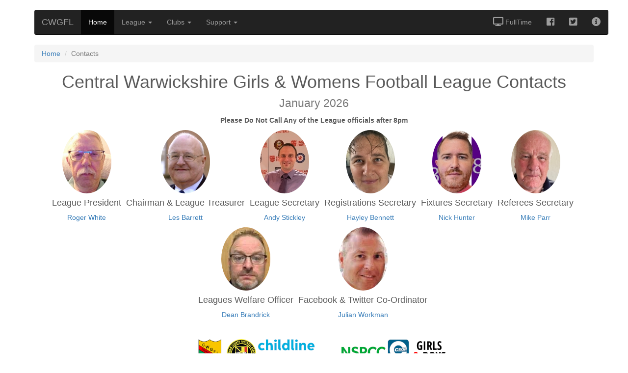

--- FILE ---
content_type: text/html; charset=UTF-8
request_url: https://cwgfl.com/contact.php
body_size: 42552
content:
<!DOCTYPE html>
<html lang="en">
  <head>
    <meta charset="utf-8">
    <meta http-equiv="X-UA-Compatible" content="IE=edge,chrome=1">
    <meta name="viewport" content="width=device-width, initial-scale=1">
    <!-- The above 3 meta tags *must* come first in the head; any other head content must come *after* these tags -->
        
    <title>Central Warwickshire Girls & Womens Football League Contacts</title>
    
    <meta name="title" content="Contact details for the Central Warwickshire Girls & Womens Football League committee">
	<meta name="description" content="Displays the contact detail and image (if applicable) of all the committee members on the 
	league.  Do not contact the committee after 8pm">
	<meta name="robots" content="noindex, nofollow">
	<meta name="language" content="English">

    <!-- Bootstrap -->
    <link rel="stylesheet" href="https://stackpath.bootstrapcdn.com/bootstrap/3.4.1/css/bootstrap.min.css" integrity="sha384-HSMxcRTRxnN+Bdg0JdbxYKrThecOKuH5zCYotlSAcp1+c8xmyTe9GYg1l9a69psu" crossorigin="anonymous">
    
    <!-- Custom styles for this template -->
    <link href="css/rest.css" rel="stylesheet">
    
    <!--Font Awesome-->
	<link rel="stylesheet" href="https://use.fontawesome.com/releases/v5.1.1/css/all.css" 
	integrity="sha384-O8whS3fhG2OnA5Kas0Y9l3cfpmYjapjI0E4theH4iuMD+pLhbf6JI0jIMfYcK3yZ" crossorigin="anonymous">
	
	<!-- Global site tag (gtag.js) - Google Analytics -->
	<script async src="https://www.googletagmanager.com/gtag/js?id=G-DRM15P0WVZ"></script>
	<script>
  	window.dataLayer = window.dataLayer || [];
  	function gtag(){dataLayer.push(arguments);}
  	gtag('js', new Date());

  	gtag('config', 'G-DRM15P0WVZ');
	</script>
	
  </head>
  <body>

<!-- Start of Container -->
<div class="container">


<!DOCTYPE html>
<html lang="en">
  <head>
    <!--Font Awesome-->
	<link rel="stylesheet" href="https://use.fontawesome.com/releases/v5.1.1/css/all.css" integrity="sha384-O8whS3fhG2OnA5Kas0Y9l3cfpmYjapjI0E4theH4iuMD+pLhbf6JI0jIMfYcK3yZ" crossorigin="anonymous"> 
  </head>
<body>

<div class="navbar-wrapper">
      <div class="container">

        <nav class="navbar navbar-inverse navbar-static-top">
          <div class="container">
            <div class="navbar-header">
              <button type="button" class="navbar-toggle collapsed" data-toggle="collapse" data-target="#navbar" aria-expanded="false" aria-controls="navbar">
                <span class="sr-only">Toggle navigation</span>
                <span class="icon-bar"></span>
                <span class="icon-bar"></span>
                <span class="icon-bar"></span>
              </button>
              <a class="navbar-brand" href="index.php">CWGFL</a>
            </div>
            <div id="navbar" class="navbar-collapse collapse">
              <ul class="nav navbar-nav">
                
                <li class="active"><a href="index.php">Home</a></li>
                
                <li class="dropdown">
                  <a href="#" class="dropdown-toggle" data-toggle="dropdown" role="button" aria-haspopup="true" aria-expanded="false">League <span class="caret"></span></a>
                  <ul class="dropdown-menu">
                    <li><a href="contact.php">Contacts</a></li>                     
                    <li><a href="documents.php">Documents</a></li>
                    <li><a href="meetings.php">Meetings</a></li>
                    <li><a href="newslist.php">News</a></li>
                    <li role="separator" class="divider"></li>
                    <li><a href="contactleague.php">Contact Us</a></li>
                  </ul>
                </li>
                
				
                
                <li class="dropdown">
                  <a href="#" class="dropdown-toggle" data-toggle="dropdown" role="button" aria-haspopup="true" aria-expanded="false">Clubs <span class="caret"></span></a>
                  <ul class="dropdown-menu">
                    <li><a href="clubadverts.php">Adverts</a></li>
                    <li><a href="clubs.php">Contacts</a></li>
                    <li><a href="teamdisplay.php">Find a team</a></li>
                    <li><a href="clubtournaments.php">Tournaments</a></li>
                    <li role="separator" class="divider"></li>
                    <li><a href="teampostponementsnew.php">Postponement Request</a></li>
                  </ul>
                </li>
                
                <li class="dropdown">
                  <a href="#" class="dropdown-toggle" data-toggle="dropdown" role="button" aria-haspopup="true" aria-expanded="false">Support <span class="caret"></span></a>
                  <ul class="dropdown-menu">
                    <li><a href="https://grassrootstechnology.freshdesk.com/support/solutions/articles/48000979384-downloading-squad-lists" target="_blank">Downloading Squad Lists</a></li>
                    <li><a href="https://fulltime-league.thefa.com/faq.jsp?section=basics&question=15" target="_blank">FA Full Time FAQ</a></li>
                    <li><a href="https://grassrootstechnology.freshdesk.com/support/solutions/48000396671" target="_blank">FA Matchday App</a></li>
                    <li><a href="https://grassrootstechnology.freshdesk.com/support/solutions/folders/48000670910" target="_blank">Player Registration and Email</a></li>
                    <li><a href="https://grassrootstechnology.freshdesk.com/support/solutions/48000265985" target="_blank">Registering a player</a></li>
                    <li><a href="https://grassrootstechnology.freshdesk.com/support/solutions/articles/48000985906-adding-a-sms-result-contact" target="_blank">SMS Text Set up</a></li>
                    <li><a href="https://grassrootstechnology.freshdesk.com/support/solutions/folders/48000665813" target="_blank">WGS Login</a></li> 
                    <li role="separator" class="divider"></li>
                    <li><a href="https://www.birminghamfa.com/coaches/development-and-courses" target="_blank">Coaching Development</a></li>
                    <li><a href="https://www.birminghamfa.com/leagues-and-clubs" target="_blank">Club Support</a></li>
                    <li><a href="https://www.birminghamfa.com/referees" target="_blank">Referees Support</a></li>
                    <li><a href="https://www.birminghamfa.com/about/rules-and-regulations/safeguarding-and-welfare" target="_blank">Safeguarding & Welfare</a></li>
                    <li><a href="https://www.birminghamfa.com/news/2020/jan/21/birmingham-county-fa-encouraging-people-to-report-incidents-of-discrimination-in-grassroots-football" target="_blank">See it, Hear it, Report It</a></li>

                  </ul>
                </li>
                            
              </ul>
              
              <ul class="nav navbar-nav navbar-right">
        		<li><a target="_blank" title="FA Full-Time" href="https://fulltime-league.thefa.com/Index.do?league=1749697"><i class="fas fa-desktop fa-lg"></i> FullTime</a></li>
        		<li><a target="_blank" title="Facebook" href="https://www.facebook.com/groups/876682899180813/"><i class="fab fa-facebook-square fa-lg"></i></a></li>
        		<li><a target="_blank" title="Twitter" href="https://twitter.com/CentralWarwick1"><i class="fab fa-twitter-square fa-lg"></i></a></li>
        		<li><a target="_self" title="Privacy Policy" href="privacypolicy.php"><i class="fas fa-info-circle fa-lg"></i></a></li>
      		  </ul>
              
            </div>
          </div>
        </nav>

      </div>
    </div>
    
</body>
</html>

<ol class="breadcrumb">
    <li><a href="index.php">Home</a></li>
    <li class="active">Contacts</li>        
</ol>

<h1 class="text-center">Central Warwickshire Girls & Womens Football League Contacts<br><small>January 2026</small></h1>
<p class="text-center"><strong>Please Do Not Call Any of the League officials after 8pm</strong></p>

<ul class="list-inline text-center" id="leaguecontacts">

	<li><img src='&#104;&#116;&#116;&#112;&#115;&#58;&#47;&#47;&#119;&#119;&#119;&#46;&#99;&#119;&#103;&#102;&#108;&#46;&#108;&#101;&#97;&#103;&#117;&#101;&#115;&#121;&#115;&#116;&#101;&#109;&#46;&#99;&#111;&#46;&#117;&#107;&#47;&#105;&#109;&#97;&#103;&#101;&#99;&#111;&#108;&#108;&#101;&#99;&#116;&#105;&#118;&#101;&#47;&#101;&#50;&#54;&#48;&#55;&#50;&#56;&#50;&#99;&#101;&#52;&#55;&#102;&#101;&#52;&#99;&#49;&#54;&#50;&#49;&#53;&#97;&#48;&#57;&#98;&#48;&#48;&#101;&#57;&#98;&#101;&#56;&#46;&#106;&#112;&#103;' class='img-circle img-responsive center-block' alt='Secretary' width='100' height='100'><h4><style>.sc53f2b { display: none !important; font-size: 0; color: transparent; }</style>Lea<span class="sc53f2b">46f72e</span>gue <span class="sc53f2b">1c35d</span>P<span class="sc53f2b">de29</span>res<span class="sc53f2b">8e8207</span>i<span class="sc53f2b">ff2c</span>d<span class="sc53f2b">594</span>e<span class="sc53f2b">b1e</span>nt<span class="sc53f2b">f80f9e</span></h4><p><a data-toggle='modal' href='#myRegistrar5'><style>.sd24e86 { display: none !important; font-size: 0; color: transparent; }</style>R<span class="sd24e86">be1df</span>o<span class="sd24e86">c497a8</span>ge<span class="sd24e86">13c165</span>r<span class="sd24e86">7bb4f8</span> <span class="sd24e86">0825b</span>W<span class="sd24e86">504</span>h<span class="sd24e86">ee70bd</span>i<span class="sd24e86">3bb</span>t<span class="sd24e86">11586</span>e</a></p><!-- contactModal --><div class='modal fade' id='myRegistrar5' role='dialog'><div class='modal-dialog modal-sm'><!-- Modal content--><div class='modal-content text-center'><div class='modal-header'><button type='button' class='close' data-dismiss='modal'>&times;</button><h3 class='modal-title'><style>.sc53f2b { display: none !important; font-size: 0; color: transparent; }</style>Lea<span class="sc53f2b">46f72e</span>gue <span class="sc53f2b">1c35d</span>P<span class="sc53f2b">de29</span>res<span class="sc53f2b">8e8207</span>i<span class="sc53f2b">ff2c</span>d<span class="sc53f2b">594</span>e<span class="sc53f2b">b1e</span>nt<span class="sc53f2b">f80f9e</span></h3><img src='&#104;&#116;&#116;&#112;&#115;&#58;&#47;&#47;&#119;&#119;&#119;&#46;&#99;&#119;&#103;&#102;&#108;&#46;&#108;&#101;&#97;&#103;&#117;&#101;&#115;&#121;&#115;&#116;&#101;&#109;&#46;&#99;&#111;&#46;&#117;&#107;&#47;&#105;&#109;&#97;&#103;&#101;&#99;&#111;&#108;&#108;&#101;&#99;&#116;&#105;&#118;&#101;&#47;&#101;&#50;&#54;&#48;&#55;&#50;&#56;&#50;&#99;&#101;&#52;&#55;&#102;&#101;&#52;&#99;&#49;&#54;&#50;&#49;&#53;&#97;&#48;&#57;&#98;&#48;&#48;&#101;&#57;&#98;&#101;&#56;&#46;&#106;&#112;&#103;' class='img-circle img-responsive center-block' alt='' width='100' height='100'></div><div class='modal-body'><h4><style>.sd24e86 { display: none !important; font-size: 0; color: transparent; }</style>R<span class="sd24e86">be1df</span>o<span class="sd24e86">c497a8</span>ge<span class="sd24e86">13c165</span>r<span class="sd24e86">7bb4f8</span> <span class="sd24e86">0825b</span>W<span class="sd24e86">504</span>h<span class="sd24e86">ee70bd</span>i<span class="sd24e86">3bb</span>t<span class="sd24e86">11586</span>e</h4><p><br></p></div><div class='modal-footer'><button type='button' class='btn btn-default' data-dismiss='modal'>Close</button></div></div></div></div><!-- End of contactModal --><p></p></li><li><img src='&#104;&#116;&#116;&#112;&#115;&#58;&#47;&#47;&#119;&#119;&#119;&#46;&#99;&#119;&#103;&#102;&#108;&#46;&#108;&#101;&#97;&#103;&#117;&#101;&#115;&#121;&#115;&#116;&#101;&#109;&#46;&#99;&#111;&#46;&#117;&#107;&#47;&#105;&#109;&#97;&#103;&#101;&#99;&#111;&#108;&#108;&#101;&#99;&#116;&#105;&#118;&#101;&#47;&#50;&#55;&#98;&#98;&#52;&#57;&#48;&#48;&#102;&#53;&#54;&#54;&#99;&#48;&#51;&#57;&#52;&#51;&#49;&#99;&#52;&#52;&#99;&#54;&#97;&#49;&#49;&#98;&#53;&#55;&#54;&#100;&#46;&#106;&#112;&#103;' class='img-circle img-responsive center-block' alt='Secretary' width='100' height='100'><h4><style>.se61124 { display: none !important; font-size: 0; color: transparent; }</style>C<span class="se61124">8be</span>ha<span class="se61124">eaf5</span>ir<span class="se61124">4b36b</span>ma<span class="se61124">45d0b2</span>n<span class="se61124">604e4f</span> <span class="se61124">b487d2</span>&amp;<span class="se61124">6a0a01</span> <span class="se61124">3af9de</span>L<span class="se61124">1ee247</span>e<span class="se61124">e67ce5</span>a<span class="se61124">042eae</span>g<span class="se61124">a6cc</span>u<span class="se61124">8e0e</span>e<span class="se61124">76733</span> <span class="se61124">df8</span>T<span class="se61124">4529b</span>r<span class="se61124">0e2</span>e<span class="se61124">2396d</span>asu<span class="se61124">b41</span>r<span class="se61124">4f15e</span>e<span class="se61124">c9adfd</span>r</h4><p><a data-toggle='modal' href='#myRegistrar2'><style>.s57c4a1 { display: none !important; font-size: 0; color: transparent; }</style>L<span class="s57c4a1">c3247</span>e<span class="s57c4a1">888d</span>s<span class="s57c4a1">bbd59</span> B<span class="s57c4a1">34c</span>a<span class="s57c4a1">88440e</span>r<span class="s57c4a1">b664</span>re<span class="s57c4a1">14f7</span>t<span class="s57c4a1">e7e</span>t<span class="s57c4a1">b5f46a</span></a></p><!-- contactModal --><div class='modal fade' id='myRegistrar2' role='dialog'><div class='modal-dialog modal-sm'><!-- Modal content--><div class='modal-content text-center'><div class='modal-header'><button type='button' class='close' data-dismiss='modal'>&times;</button><h3 class='modal-title'><style>.se61124 { display: none !important; font-size: 0; color: transparent; }</style>C<span class="se61124">8be</span>ha<span class="se61124">eaf5</span>ir<span class="se61124">4b36b</span>ma<span class="se61124">45d0b2</span>n<span class="se61124">604e4f</span> <span class="se61124">b487d2</span>&amp;<span class="se61124">6a0a01</span> <span class="se61124">3af9de</span>L<span class="se61124">1ee247</span>e<span class="se61124">e67ce5</span>a<span class="se61124">042eae</span>g<span class="se61124">a6cc</span>u<span class="se61124">8e0e</span>e<span class="se61124">76733</span> <span class="se61124">df8</span>T<span class="se61124">4529b</span>r<span class="se61124">0e2</span>e<span class="se61124">2396d</span>asu<span class="se61124">b41</span>r<span class="se61124">4f15e</span>e<span class="se61124">c9adfd</span>r</h3><img src='&#104;&#116;&#116;&#112;&#115;&#58;&#47;&#47;&#119;&#119;&#119;&#46;&#99;&#119;&#103;&#102;&#108;&#46;&#108;&#101;&#97;&#103;&#117;&#101;&#115;&#121;&#115;&#116;&#101;&#109;&#46;&#99;&#111;&#46;&#117;&#107;&#47;&#105;&#109;&#97;&#103;&#101;&#99;&#111;&#108;&#108;&#101;&#99;&#116;&#105;&#118;&#101;&#47;&#50;&#55;&#98;&#98;&#52;&#57;&#48;&#48;&#102;&#53;&#54;&#54;&#99;&#48;&#51;&#57;&#52;&#51;&#49;&#99;&#52;&#52;&#99;&#54;&#97;&#49;&#49;&#98;&#53;&#55;&#54;&#100;&#46;&#106;&#112;&#103;' class='img-circle img-responsive center-block' alt='' width='100' height='100'></div><div class='modal-body'><h4><style>.s57c4a1 { display: none !important; font-size: 0; color: transparent; }</style>L<span class="s57c4a1">c3247</span>e<span class="s57c4a1">888d</span>s<span class="s57c4a1">bbd59</span> B<span class="s57c4a1">34c</span>a<span class="s57c4a1">88440e</span>r<span class="s57c4a1">b664</span>re<span class="s57c4a1">14f7</span>t<span class="s57c4a1">e7e</span>t<span class="s57c4a1">b5f46a</span></h4><p><i class='fas fa-mobile-alt'></i> <a href='#' class='secure-contact' data-type='phone' data-content='MDc3MTY4MzQwNzg='>[Click to Reveal Number]</a><br><i class='fas fa-envelope'></i> <a href='#' class='secure-contact' data-type='email' data-content='Y2hhaXJAY3dnZmwuY29t'>[Click to Reveal Email]</a></p></div><div class='modal-footer'><button type='button' class='btn btn-default' data-dismiss='modal'>Close</button></div></div></div></div><!-- End of contactModal --><p></p></li><li><img src='&#104;&#116;&#116;&#112;&#115;&#58;&#47;&#47;&#119;&#119;&#119;&#46;&#99;&#119;&#103;&#102;&#108;&#46;&#108;&#101;&#97;&#103;&#117;&#101;&#115;&#121;&#115;&#116;&#101;&#109;&#46;&#99;&#111;&#46;&#117;&#107;&#47;&#105;&#109;&#97;&#103;&#101;&#99;&#111;&#108;&#108;&#101;&#99;&#116;&#105;&#118;&#101;&#47;&#48;&#50;&#57;&#101;&#98;&#52;&#51;&#51;&#57;&#97;&#53;&#101;&#100;&#55;&#54;&#102;&#54;&#52;&#99;&#102;&#51;&#51;&#52;&#99;&#102;&#97;&#57;&#52;&#53;&#97;&#51;&#102;&#46;&#106;&#112;&#103;' class='img-circle img-responsive center-block' alt='Secretary' width='100' height='100'><h4><style>.s086ee8 { display: none !important; font-size: 0; color: transparent; }</style>L<span class="s086ee8">684c7</span>ea<span class="s086ee8">5d02d</span>g<span class="s086ee8">fdf3</span>u<span class="s086ee8">e9fbf</span>e<span class="s086ee8">1aa0f</span> <span class="s086ee8">cfd</span>Se<span class="s086ee8">fd1d</span>cre<span class="s086ee8">86ed1</span>t<span class="s086ee8">5b0</span>a<span class="s086ee8">bd720</span>r<span class="s086ee8">b1f3</span>y<span class="s086ee8">5893</span></h4><p><a data-toggle='modal' href='#myRegistrar3'><style>.s097de1 { display: none !important; font-size: 0; color: transparent; }</style>An<span class="s097de1">19f</span>dy S<span class="s097de1">d1532</span>t<span class="s097de1">576d</span>ick<span class="s097de1">fcfd5a</span>le<span class="s097de1">e33c</span>y</a></p><!-- contactModal --><div class='modal fade' id='myRegistrar3' role='dialog'><div class='modal-dialog modal-sm'><!-- Modal content--><div class='modal-content text-center'><div class='modal-header'><button type='button' class='close' data-dismiss='modal'>&times;</button><h3 class='modal-title'><style>.s086ee8 { display: none !important; font-size: 0; color: transparent; }</style>L<span class="s086ee8">684c7</span>ea<span class="s086ee8">5d02d</span>g<span class="s086ee8">fdf3</span>u<span class="s086ee8">e9fbf</span>e<span class="s086ee8">1aa0f</span> <span class="s086ee8">cfd</span>Se<span class="s086ee8">fd1d</span>cre<span class="s086ee8">86ed1</span>t<span class="s086ee8">5b0</span>a<span class="s086ee8">bd720</span>r<span class="s086ee8">b1f3</span>y<span class="s086ee8">5893</span></h3><img src='&#104;&#116;&#116;&#112;&#115;&#58;&#47;&#47;&#119;&#119;&#119;&#46;&#99;&#119;&#103;&#102;&#108;&#46;&#108;&#101;&#97;&#103;&#117;&#101;&#115;&#121;&#115;&#116;&#101;&#109;&#46;&#99;&#111;&#46;&#117;&#107;&#47;&#105;&#109;&#97;&#103;&#101;&#99;&#111;&#108;&#108;&#101;&#99;&#116;&#105;&#118;&#101;&#47;&#48;&#50;&#57;&#101;&#98;&#52;&#51;&#51;&#57;&#97;&#53;&#101;&#100;&#55;&#54;&#102;&#54;&#52;&#99;&#102;&#51;&#51;&#52;&#99;&#102;&#97;&#57;&#52;&#53;&#97;&#51;&#102;&#46;&#106;&#112;&#103;' class='img-circle img-responsive center-block' alt='' width='100' height='100'></div><div class='modal-body'><h4><style>.s097de1 { display: none !important; font-size: 0; color: transparent; }</style>An<span class="s097de1">19f</span>dy S<span class="s097de1">d1532</span>t<span class="s097de1">576d</span>ick<span class="s097de1">fcfd5a</span>le<span class="s097de1">e33c</span>y</h4><p><i class='fas fa-mobile-alt'></i> <a href='#' class='secure-contact' data-type='phone' data-content='MDc3NDA4Njk3NTc='>[Click to Reveal Number]</a><br><i class='fas fa-envelope'></i> <a href='#' class='secure-contact' data-type='email' data-content='c2VjcmV0YXJ5QGN3Z2ZsLmNvbQ=='>[Click to Reveal Email]</a></p></div><div class='modal-footer'><button type='button' class='btn btn-default' data-dismiss='modal'>Close</button></div></div></div></div><!-- End of contactModal --><p></p></li><li><img src='&#104;&#116;&#116;&#112;&#115;&#58;&#47;&#47;&#119;&#119;&#119;&#46;&#99;&#119;&#103;&#102;&#108;&#46;&#108;&#101;&#97;&#103;&#117;&#101;&#115;&#121;&#115;&#116;&#101;&#109;&#46;&#99;&#111;&#46;&#117;&#107;&#47;&#105;&#109;&#97;&#103;&#101;&#99;&#111;&#108;&#108;&#101;&#99;&#116;&#105;&#118;&#101;&#47;&#55;&#100;&#102;&#50;&#102;&#102;&#48;&#50;&#54;&#49;&#49;&#99;&#57;&#53;&#101;&#98;&#54;&#98;&#51;&#53;&#98;&#98;&#50;&#49;&#52;&#99;&#100;&#99;&#98;&#53;&#51;&#52;&#46;&#106;&#112;&#103;' class='img-circle img-responsive center-block' alt='Secretary' width='100' height='100'><h4><style>.sa32d12 { display: none !important; font-size: 0; color: transparent; }</style>R<span class="sa32d12">1fb</span>egi<span class="sa32d12">bcb62</span>s<span class="sa32d12">f91</span>tr<span class="sa32d12">fedbdd</span>a<span class="sa32d12">f44329</span>t<span class="sa32d12">ade6</span>ions<span class="sa32d12">b58</span> <span class="sa32d12">ad5c40</span>S<span class="sa32d12">5500</span>ecreta<span class="sa32d12">d3da6f</span>r<span class="sa32d12">13fca5</span>y<span class="sa32d12">d89be</span></h4><p><a data-toggle='modal' href='#myRegistrar10'><style>.s22a461 { display: none !important; font-size: 0; color: transparent; }</style>H<span class="s22a461">502155</span>a<span class="s22a461">b9b1</span>yle<span class="s22a461">228</span>y<span class="s22a461">c8ec3</span> <span class="s22a461">816e</span>B<span class="s22a461">5aa</span>e<span class="s22a461">d7d8f</span>n<span class="s22a461">646873</span>ne<span class="s22a461">704</span>t<span class="s22a461">78911</span>t</a></p><!-- contactModal --><div class='modal fade' id='myRegistrar10' role='dialog'><div class='modal-dialog modal-sm'><!-- Modal content--><div class='modal-content text-center'><div class='modal-header'><button type='button' class='close' data-dismiss='modal'>&times;</button><h3 class='modal-title'><style>.sa32d12 { display: none !important; font-size: 0; color: transparent; }</style>R<span class="sa32d12">1fb</span>egi<span class="sa32d12">bcb62</span>s<span class="sa32d12">f91</span>tr<span class="sa32d12">fedbdd</span>a<span class="sa32d12">f44329</span>t<span class="sa32d12">ade6</span>ions<span class="sa32d12">b58</span> <span class="sa32d12">ad5c40</span>S<span class="sa32d12">5500</span>ecreta<span class="sa32d12">d3da6f</span>r<span class="sa32d12">13fca5</span>y<span class="sa32d12">d89be</span></h3><img src='&#104;&#116;&#116;&#112;&#115;&#58;&#47;&#47;&#119;&#119;&#119;&#46;&#99;&#119;&#103;&#102;&#108;&#46;&#108;&#101;&#97;&#103;&#117;&#101;&#115;&#121;&#115;&#116;&#101;&#109;&#46;&#99;&#111;&#46;&#117;&#107;&#47;&#105;&#109;&#97;&#103;&#101;&#99;&#111;&#108;&#108;&#101;&#99;&#116;&#105;&#118;&#101;&#47;&#55;&#100;&#102;&#50;&#102;&#102;&#48;&#50;&#54;&#49;&#49;&#99;&#57;&#53;&#101;&#98;&#54;&#98;&#51;&#53;&#98;&#98;&#50;&#49;&#52;&#99;&#100;&#99;&#98;&#53;&#51;&#52;&#46;&#106;&#112;&#103;' class='img-circle img-responsive center-block' alt='' width='100' height='100'></div><div class='modal-body'><h4><style>.s22a461 { display: none !important; font-size: 0; color: transparent; }</style>H<span class="s22a461">502155</span>a<span class="s22a461">b9b1</span>yle<span class="s22a461">228</span>y<span class="s22a461">c8ec3</span> <span class="s22a461">816e</span>B<span class="s22a461">5aa</span>e<span class="s22a461">d7d8f</span>n<span class="s22a461">646873</span>ne<span class="s22a461">704</span>t<span class="s22a461">78911</span>t</h4><p><br><i class='fas fa-envelope'></i> <a href='#' class='secure-contact' data-type='email' data-content='cmVnaXN0cmF0aW9uc0Bjd2dmbC5jb20='>[Click to Reveal Email]</a></p></div><div class='modal-footer'><button type='button' class='btn btn-default' data-dismiss='modal'>Close</button></div></div></div></div><!-- End of contactModal --><p></p></li><li><img src='&#104;&#116;&#116;&#112;&#115;&#58;&#47;&#47;&#119;&#119;&#119;&#46;&#99;&#119;&#103;&#102;&#108;&#46;&#108;&#101;&#97;&#103;&#117;&#101;&#115;&#121;&#115;&#116;&#101;&#109;&#46;&#99;&#111;&#46;&#117;&#107;&#47;&#105;&#109;&#97;&#103;&#101;&#99;&#111;&#108;&#108;&#101;&#99;&#116;&#105;&#118;&#101;&#47;&#99;&#49;&#99;&#52;&#55;&#51;&#50;&#50;&#48;&#57;&#48;&#98;&#53;&#55;&#55;&#49;&#100;&#54;&#50;&#102;&#55;&#54;&#56;&#52;&#97;&#54;&#97;&#52;&#55;&#101;&#52;&#49;&#46;&#106;&#112;&#103;' class='img-circle img-responsive center-block' alt='Secretary' width='100' height='100'><h4><style>.sc45aa3 { display: none !important; font-size: 0; color: transparent; }</style>F<span class="sc45aa3">19010</span>i<span class="sc45aa3">3d5</span>x<span class="sc45aa3">8b473</span>t<span class="sc45aa3">072</span>u<span class="sc45aa3">e411b</span>r<span class="sc45aa3">663</span>es<span class="sc45aa3">544</span> <span class="sc45aa3">ad424d</span>Sec<span class="sc45aa3">f93</span>re<span class="sc45aa3">07a7</span>ta<span class="sc45aa3">54f</span>r<span class="sc45aa3">dc68</span>y<span class="sc45aa3">79f854</span></h4><p><a data-toggle='modal' href='#myRegistrar11'><style>.s4f56a5 { display: none !important; font-size: 0; color: transparent; }</style>N<span class="s4f56a5">8b92b6</span>ick<span class="s4f56a5">364</span> <span class="s4f56a5">186f4</span>H<span class="s4f56a5">87f</span>u<span class="s4f56a5">50fc7e</span>n<span class="s4f56a5">bda</span>ter<span class="s4f56a5">d13a</span></a></p><!-- contactModal --><div class='modal fade' id='myRegistrar11' role='dialog'><div class='modal-dialog modal-sm'><!-- Modal content--><div class='modal-content text-center'><div class='modal-header'><button type='button' class='close' data-dismiss='modal'>&times;</button><h3 class='modal-title'><style>.sc45aa3 { display: none !important; font-size: 0; color: transparent; }</style>F<span class="sc45aa3">19010</span>i<span class="sc45aa3">3d5</span>x<span class="sc45aa3">8b473</span>t<span class="sc45aa3">072</span>u<span class="sc45aa3">e411b</span>r<span class="sc45aa3">663</span>es<span class="sc45aa3">544</span> <span class="sc45aa3">ad424d</span>Sec<span class="sc45aa3">f93</span>re<span class="sc45aa3">07a7</span>ta<span class="sc45aa3">54f</span>r<span class="sc45aa3">dc68</span>y<span class="sc45aa3">79f854</span></h3><img src='&#104;&#116;&#116;&#112;&#115;&#58;&#47;&#47;&#119;&#119;&#119;&#46;&#99;&#119;&#103;&#102;&#108;&#46;&#108;&#101;&#97;&#103;&#117;&#101;&#115;&#121;&#115;&#116;&#101;&#109;&#46;&#99;&#111;&#46;&#117;&#107;&#47;&#105;&#109;&#97;&#103;&#101;&#99;&#111;&#108;&#108;&#101;&#99;&#116;&#105;&#118;&#101;&#47;&#99;&#49;&#99;&#52;&#55;&#51;&#50;&#50;&#48;&#57;&#48;&#98;&#53;&#55;&#55;&#49;&#100;&#54;&#50;&#102;&#55;&#54;&#56;&#52;&#97;&#54;&#97;&#52;&#55;&#101;&#52;&#49;&#46;&#106;&#112;&#103;' class='img-circle img-responsive center-block' alt='' width='100' height='100'></div><div class='modal-body'><h4><style>.s4f56a5 { display: none !important; font-size: 0; color: transparent; }</style>N<span class="s4f56a5">8b92b6</span>ick<span class="s4f56a5">364</span> <span class="s4f56a5">186f4</span>H<span class="s4f56a5">87f</span>u<span class="s4f56a5">50fc7e</span>n<span class="s4f56a5">bda</span>ter<span class="s4f56a5">d13a</span></h4><p><i class='fas fa-mobile-alt'></i> <a href='#' class='secure-contact' data-type='phone' data-content='MDc3MTc4NjM1MDI='>[Click to Reveal Number]</a><br><i class='fas fa-envelope'></i> <a href='#' class='secure-contact' data-type='email' data-content='bmlja0Bjd2dmbC5jb20='>[Click to Reveal Email]</a></p></div><div class='modal-footer'><button type='button' class='btn btn-default' data-dismiss='modal'>Close</button></div></div></div></div><!-- End of contactModal --><p></p></li><li><img src='&#104;&#116;&#116;&#112;&#115;&#58;&#47;&#47;&#119;&#119;&#119;&#46;&#99;&#119;&#103;&#102;&#108;&#46;&#108;&#101;&#97;&#103;&#117;&#101;&#115;&#121;&#115;&#116;&#101;&#109;&#46;&#99;&#111;&#46;&#117;&#107;&#47;&#105;&#109;&#97;&#103;&#101;&#99;&#111;&#108;&#108;&#101;&#99;&#116;&#105;&#118;&#101;&#47;&#102;&#100;&#100;&#102;&#100;&#101;&#52;&#102;&#51;&#97;&#48;&#52;&#55;&#55;&#97;&#53;&#99;&#57;&#51;&#56;&#97;&#54;&#52;&#48;&#48;&#51;&#54;&#97;&#97;&#50;&#48;&#54;&#46;&#106;&#112;&#103;' class='img-circle img-responsive center-block' alt='Secretary' width='100' height='100'><h4><style>.s491ff2 { display: none !important; font-size: 0; color: transparent; }</style>R<span class="s491ff2">26785</span>e<span class="s491ff2">5203</span>f<span class="s491ff2">daf77</span>e<span class="s491ff2">ac5b</span>r<span class="s491ff2">486b</span>e<span class="s491ff2">c5ae</span>es <span class="s491ff2">8429</span>Se<span class="s491ff2">11103</span>c<span class="s491ff2">c812</span>r<span class="s491ff2">d82cd</span>e<span class="s491ff2">9cf</span>ta<span class="s491ff2">98f</span>r<span class="s491ff2">bd474</span>y<span class="s491ff2">3cb47</span></h4><p><a data-toggle='modal' href='#myRegistrar9'><style>.sf2ea28 { display: none !important; font-size: 0; color: transparent; }</style>M<span class="sf2ea28">12aaa</span>ik<span class="sf2ea28">40c60</span>e<span class="sf2ea28">5ec2b</span> <span class="sf2ea28">bc5f</span>P<span class="sf2ea28">c79</span>a<span class="sf2ea28">af7</span>r<span class="sf2ea28">1244ec</span>r<span class="sf2ea28">362</span></a></p><!-- contactModal --><div class='modal fade' id='myRegistrar9' role='dialog'><div class='modal-dialog modal-sm'><!-- Modal content--><div class='modal-content text-center'><div class='modal-header'><button type='button' class='close' data-dismiss='modal'>&times;</button><h3 class='modal-title'><style>.s491ff2 { display: none !important; font-size: 0; color: transparent; }</style>R<span class="s491ff2">26785</span>e<span class="s491ff2">5203</span>f<span class="s491ff2">daf77</span>e<span class="s491ff2">ac5b</span>r<span class="s491ff2">486b</span>e<span class="s491ff2">c5ae</span>es <span class="s491ff2">8429</span>Se<span class="s491ff2">11103</span>c<span class="s491ff2">c812</span>r<span class="s491ff2">d82cd</span>e<span class="s491ff2">9cf</span>ta<span class="s491ff2">98f</span>r<span class="s491ff2">bd474</span>y<span class="s491ff2">3cb47</span></h3><img src='&#104;&#116;&#116;&#112;&#115;&#58;&#47;&#47;&#119;&#119;&#119;&#46;&#99;&#119;&#103;&#102;&#108;&#46;&#108;&#101;&#97;&#103;&#117;&#101;&#115;&#121;&#115;&#116;&#101;&#109;&#46;&#99;&#111;&#46;&#117;&#107;&#47;&#105;&#109;&#97;&#103;&#101;&#99;&#111;&#108;&#108;&#101;&#99;&#116;&#105;&#118;&#101;&#47;&#102;&#100;&#100;&#102;&#100;&#101;&#52;&#102;&#51;&#97;&#48;&#52;&#55;&#55;&#97;&#53;&#99;&#57;&#51;&#56;&#97;&#54;&#52;&#48;&#48;&#51;&#54;&#97;&#97;&#50;&#48;&#54;&#46;&#106;&#112;&#103;' class='img-circle img-responsive center-block' alt='' width='100' height='100'></div><div class='modal-body'><h4><style>.sf2ea28 { display: none !important; font-size: 0; color: transparent; }</style>M<span class="sf2ea28">12aaa</span>ik<span class="sf2ea28">40c60</span>e<span class="sf2ea28">5ec2b</span> <span class="sf2ea28">bc5f</span>P<span class="sf2ea28">c79</span>a<span class="sf2ea28">af7</span>r<span class="sf2ea28">1244ec</span>r<span class="sf2ea28">362</span></h4><p><br><i class='fas fa-envelope'></i> <a href='#' class='secure-contact' data-type='email' data-content='ZmFmb290YmFsbDIwMTRAeWFob28uY28udWs='>[Click to Reveal Email]</a></p></div><div class='modal-footer'><button type='button' class='btn btn-default' data-dismiss='modal'>Close</button></div></div></div></div><!-- End of contactModal --><p></p></li><li><img src='&#104;&#116;&#116;&#112;&#115;&#58;&#47;&#47;&#119;&#119;&#119;&#46;&#99;&#119;&#103;&#102;&#108;&#46;&#108;&#101;&#97;&#103;&#117;&#101;&#115;&#121;&#115;&#116;&#101;&#109;&#46;&#99;&#111;&#46;&#117;&#107;&#47;&#105;&#109;&#97;&#103;&#101;&#99;&#111;&#108;&#108;&#101;&#99;&#116;&#105;&#118;&#101;&#47;&#100;&#52;&#99;&#102;&#57;&#49;&#100;&#53;&#97;&#52;&#57;&#48;&#56;&#52;&#100;&#102;&#50;&#48;&#56;&#99;&#57;&#97;&#55;&#52;&#101;&#99;&#99;&#98;&#99;&#54;&#53;&#54;&#46;&#106;&#112;&#103;' class='img-circle img-responsive center-block' alt='Secretary' width='100' height='100'><h4><style>.s287a39 { display: none !important; font-size: 0; color: transparent; }</style>L<span class="s287a39">8921ea</span>eag<span class="s287a39">ba62</span>ue<span class="s287a39">7e5</span>s<span class="s287a39">f25</span> <span class="s287a39">0aa</span>W<span class="s287a39">c63</span>elfa<span class="s287a39">86ca6a</span>r<span class="s287a39">7b65e</span>e <span class="s287a39">064</span>Off<span class="s287a39">8ec53</span>i<span class="s287a39">01604</span>c<span class="s287a39">5ef52</span>er<span class="s287a39">830a35</span></h4><p><a data-toggle='modal' href='#myRegistrar6'><style>.sc766c9 { display: none !important; font-size: 0; color: transparent; }</style>De<span class="sc766c9">d57</span>an Br<span class="sc766c9">92e0f4</span>an<span class="sc766c9">b6dd4</span>dr<span class="sc766c9">4806e3</span>i<span class="sc766c9">869</span>c<span class="sc766c9">0d4f4</span>k<span class="sc766c9">e0c5</span></a></p><!-- contactModal --><div class='modal fade' id='myRegistrar6' role='dialog'><div class='modal-dialog modal-sm'><!-- Modal content--><div class='modal-content text-center'><div class='modal-header'><button type='button' class='close' data-dismiss='modal'>&times;</button><h3 class='modal-title'><style>.s287a39 { display: none !important; font-size: 0; color: transparent; }</style>L<span class="s287a39">8921ea</span>eag<span class="s287a39">ba62</span>ue<span class="s287a39">7e5</span>s<span class="s287a39">f25</span> <span class="s287a39">0aa</span>W<span class="s287a39">c63</span>elfa<span class="s287a39">86ca6a</span>r<span class="s287a39">7b65e</span>e <span class="s287a39">064</span>Off<span class="s287a39">8ec53</span>i<span class="s287a39">01604</span>c<span class="s287a39">5ef52</span>er<span class="s287a39">830a35</span></h3><img src='&#104;&#116;&#116;&#112;&#115;&#58;&#47;&#47;&#119;&#119;&#119;&#46;&#99;&#119;&#103;&#102;&#108;&#46;&#108;&#101;&#97;&#103;&#117;&#101;&#115;&#121;&#115;&#116;&#101;&#109;&#46;&#99;&#111;&#46;&#117;&#107;&#47;&#105;&#109;&#97;&#103;&#101;&#99;&#111;&#108;&#108;&#101;&#99;&#116;&#105;&#118;&#101;&#47;&#100;&#52;&#99;&#102;&#57;&#49;&#100;&#53;&#97;&#52;&#57;&#48;&#56;&#52;&#100;&#102;&#50;&#48;&#56;&#99;&#57;&#97;&#55;&#52;&#101;&#99;&#99;&#98;&#99;&#54;&#53;&#54;&#46;&#106;&#112;&#103;' class='img-circle img-responsive center-block' alt='' width='100' height='100'></div><div class='modal-body'><h4><style>.sc766c9 { display: none !important; font-size: 0; color: transparent; }</style>De<span class="sc766c9">d57</span>an Br<span class="sc766c9">92e0f4</span>an<span class="sc766c9">b6dd4</span>dr<span class="sc766c9">4806e3</span>i<span class="sc766c9">869</span>c<span class="sc766c9">0d4f4</span>k<span class="sc766c9">e0c5</span></h4><p><br><i class='fas fa-envelope'></i> <a href='#' class='secure-contact' data-type='email' data-content='ZGVhbmJyYW5kcmljazI5QGdtYWlsLmNvbQ=='>[Click to Reveal Email]</a></p></div><div class='modal-footer'><button type='button' class='btn btn-default' data-dismiss='modal'>Close</button></div></div></div></div><!-- End of contactModal --><p></p></li><li><img src='&#104;&#116;&#116;&#112;&#115;&#58;&#47;&#47;&#119;&#119;&#119;&#46;&#99;&#119;&#103;&#102;&#108;&#46;&#108;&#101;&#97;&#103;&#117;&#101;&#115;&#121;&#115;&#116;&#101;&#109;&#46;&#99;&#111;&#46;&#117;&#107;&#47;&#105;&#109;&#97;&#103;&#101;&#99;&#111;&#108;&#108;&#101;&#99;&#116;&#105;&#118;&#101;&#47;&#51;&#57;&#54;&#57;&#102;&#100;&#49;&#57;&#99;&#50;&#53;&#99;&#57;&#57;&#50;&#99;&#52;&#55;&#50;&#97;&#50;&#99;&#55;&#52;&#55;&#57;&#54;&#101;&#97;&#98;&#54;&#56;&#46;&#106;&#112;&#103;' class='img-circle img-responsive center-block' alt='Secretary' width='100' height='100'><h4><style>.s02d385 { display: none !important; font-size: 0; color: transparent; }</style>Fa<span class="s02d385">d49add</span>c<span class="s02d385">1e1de</span>ebo<span class="s02d385">87f55e</span>o<span class="s02d385">ff031</span>k<span class="s02d385">88dfe</span> <span class="s02d385">19c8a</span>&amp;<span class="s02d385">0e63ac</span> <span class="s02d385">c05cb7</span>T<span class="s02d385">8f3e59</span>w<span class="s02d385">edc30</span>i<span class="s02d385">96a851</span>t<span class="s02d385">fc5969</span>t<span class="s02d385">59dc2e</span>e<span class="s02d385">edfc</span>r Co-<span class="s02d385">b3595</span>Or<span class="s02d385">d969</span>d<span class="s02d385">284283</span>i<span class="s02d385">f4d57</span>n<span class="s02d385">d14</span>ato<span class="s02d385">50d655</span>r<span class="s02d385">ef5a14</span></h4><p><a data-toggle='modal' href='#myRegistrar8'><style>.s8c866b { display: none !important; font-size: 0; color: transparent; }</style>Juli<span class="s8c866b">2d5</span>a<span class="s8c866b">a86a4</span>n<span class="s8c866b">86a879</span> <span class="s8c866b">7a9</span>W<span class="s8c866b">e8421</span>o<span class="s8c866b">93ec</span>r<span class="s8c866b">5c4cd</span>km<span class="s8c866b">494</span>a<span class="s8c866b">4d86</span>n<span class="s8c866b">7aa</span></a></p><!-- contactModal --><div class='modal fade' id='myRegistrar8' role='dialog'><div class='modal-dialog modal-sm'><!-- Modal content--><div class='modal-content text-center'><div class='modal-header'><button type='button' class='close' data-dismiss='modal'>&times;</button><h3 class='modal-title'><style>.s02d385 { display: none !important; font-size: 0; color: transparent; }</style>Fa<span class="s02d385">d49add</span>c<span class="s02d385">1e1de</span>ebo<span class="s02d385">87f55e</span>o<span class="s02d385">ff031</span>k<span class="s02d385">88dfe</span> <span class="s02d385">19c8a</span>&amp;<span class="s02d385">0e63ac</span> <span class="s02d385">c05cb7</span>T<span class="s02d385">8f3e59</span>w<span class="s02d385">edc30</span>i<span class="s02d385">96a851</span>t<span class="s02d385">fc5969</span>t<span class="s02d385">59dc2e</span>e<span class="s02d385">edfc</span>r Co-<span class="s02d385">b3595</span>Or<span class="s02d385">d969</span>d<span class="s02d385">284283</span>i<span class="s02d385">f4d57</span>n<span class="s02d385">d14</span>ato<span class="s02d385">50d655</span>r<span class="s02d385">ef5a14</span></h3><img src='&#104;&#116;&#116;&#112;&#115;&#58;&#47;&#47;&#119;&#119;&#119;&#46;&#99;&#119;&#103;&#102;&#108;&#46;&#108;&#101;&#97;&#103;&#117;&#101;&#115;&#121;&#115;&#116;&#101;&#109;&#46;&#99;&#111;&#46;&#117;&#107;&#47;&#105;&#109;&#97;&#103;&#101;&#99;&#111;&#108;&#108;&#101;&#99;&#116;&#105;&#118;&#101;&#47;&#51;&#57;&#54;&#57;&#102;&#100;&#49;&#57;&#99;&#50;&#53;&#99;&#57;&#57;&#50;&#99;&#52;&#55;&#50;&#97;&#50;&#99;&#55;&#52;&#55;&#57;&#54;&#101;&#97;&#98;&#54;&#56;&#46;&#106;&#112;&#103;' class='img-circle img-responsive center-block' alt='' width='100' height='100'></div><div class='modal-body'><h4><style>.s8c866b { display: none !important; font-size: 0; color: transparent; }</style>Juli<span class="s8c866b">2d5</span>a<span class="s8c866b">a86a4</span>n<span class="s8c866b">86a879</span> <span class="s8c866b">7a9</span>W<span class="s8c866b">e8421</span>o<span class="s8c866b">93ec</span>r<span class="s8c866b">5c4cd</span>km<span class="s8c866b">494</span>a<span class="s8c866b">4d86</span>n<span class="s8c866b">7aa</span></h4><p><br><i class='fas fa-envelope'></i> <a href='#' class='secure-contact' data-type='email' data-content='anVsaWFuLndvcmttYW5Ad2FsbHMtYW5kLWNlaWxpbmdzLmNvLnVr'>[Click to Reveal Email]</a></p></div><div class='modal-footer'><button type='button' class='btn btn-default' data-dismiss='modal'>Close</button></div></div></div></div><!-- End of contactModal --><p></p></li></ul>

<br>

<div class="container text-center">

	<a href="https://cwgfl.com/" target="_blank">
    <img src="images/league_logo.png" alt="Central Warwickshire Girls & Womens Football League" title='Central Warwickshire Girls & Womens Football League' width="60" height="60"></a>
	
	<a href="https://www.birminghamfa.com/" target="_blank">
    <img src="images/birminghamfalogo_200x200.png" alt="Birmingham County FA" title='Birmingham FA' width="60" height="60"></a>
    
    <a href="https://www.childline.org.uk/" target="_blank">
    <img src="images/footer_childline_logo_166x60.jpg" alt="Childline" title='Childline, Online, On The Phone, Anytime' width="166" height="60"></a>

    <a href="https://www.nspcc.org.uk/" target="_blank">
    <img src="images/footer_nspcc_logo_90x60.jpg" alt="NSPCC" title='National Society for the Prevention of Cruelty to Children' width="90" height="60"></a>

    <a href="https://www.ceop.police.uk/safety-centre/" target="_blank">
    <img src="images/footer_ceop_logo_44x60.jpg" alt="CEOP" title='Child Exploitation and Online Protection command' width="44" height="60"></a>

    <a href="https://www.sci-footballfestivals.co.uk/" target="_blank">
    <img src="images/SCI-Football-[250x200px].gif" alt="SCI Football Festivals" title='Sponsored by SCI Football Festivals' width="74" height="60"></a>
    
    <p class="lead"><small>Central Warwickshire Girls & Womens Football League 2026 | <a target="_self" href="privacypolicy.php">Privacy Policy</a></small><br>
    
    <a href="https://www.helpwithit.co.uk/" target="_blank">
    <img src="https://www.helpwithit.co.uk/footer/footer_helpwithit.png" alt="HelpWithIT" width="91" height="30"></a>
    </p>
	
	</div>
</div>	
<!-- End of Container -->
</div>

	
<!-- jQuery (necessary for Bootstrap's JavaScript plugins) -->
<script src="https://code.jquery.com/jquery-3.7.1.min.js" integrity="sha256-/JqT3SQfawRcv/BIHPThkBvs0OEvtFFmqPF/lYI/Cxo=" crossorigin="anonymous"></script>
<!-- Include all compiled plugins (below), or include individual files as needed -->
<script src="https://stackpath.bootstrapcdn.com/bootstrap/3.4.1/js/bootstrap.min.js" integrity="sha384-aJ21OjlMXNL5UyIl/XNwTMqvzeRMZH2w8c5cRVpzpU8Y5bApTppSuUkhZXN0VxHd" crossorigin="anonymous"></script>

<script>
document.addEventListener("DOMContentLoaded", function() {
    const secureLinks = document.querySelectorAll('.secure-contact');

    secureLinks.forEach(link => {
        link.addEventListener('click', function(e) {
            e.preventDefault(); // 1. Stop the browser from following a link
            
            // 2. Get the hidden data
            const encodedData = this.getAttribute('data-content');
            
            // 3. Decode from Base64
            const decodedData = atob(encodedData);
            
            // 4. Reveal the text (Email or Phone)
            this.textContent = decodedData; 
            
            // 5. Remove link attributes so it becomes plain text
            this.removeAttribute('href'); 
            this.style.textDecoration = 'none'; // Remove underline
            this.style.cursor = 'text';         // Change mouse cursor to text selector
            this.style.color = 'black';         // Optional: Change color to look like normal text
            
            // 6. Remove this class so the code doesn't run again on this element
            this.classList.remove('secure-contact');
        });
    });
});
</script>

</body>
</html>